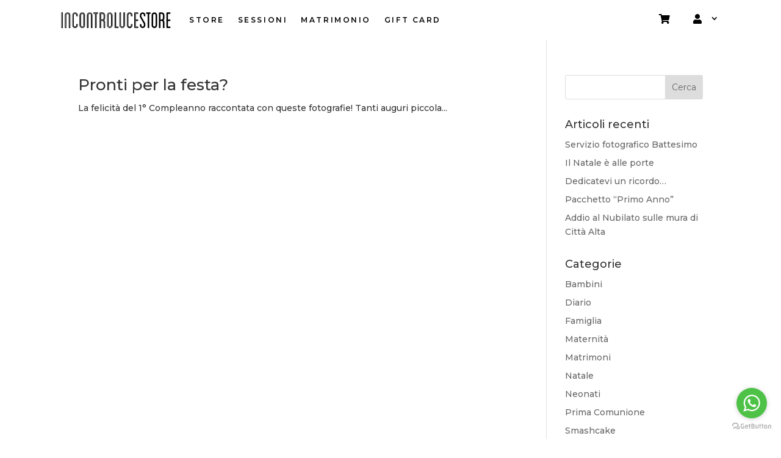

--- FILE ---
content_type: text/css
request_url: https://store.incontroluce.it/wp-content/et-cache/16800/et-core-unified-cpt-16800.min.css?ver=1767880469
body_size: -3
content:
.second-level{font-size:8px!important}.second-level{font-size:8px!important}

--- FILE ---
content_type: text/css
request_url: https://store.incontroluce.it/wp-content/et-cache/16800/et-core-unified-cpt-deferred-16800.min.css?ver=1767880469
body_size: 1287
content:
.et_pb_section_0_tb_header{min-height:65px;margin-right:25px;margin-left:25px;z-index:500;position:relative}.et_pb_sticky .et_pb_text_0_tb_header,.et_pb_sticky .et_pb_text_2_tb_header,.et_pb_sticky.et_pb_section_0_tb_header,.et_pb_sticky .et_pb_text_1_tb_header{z-index:500!important}.et_pb_section_0_tb_header.et_pb_section,.et_pb_menu_2_tb_header.et_pb_menu .et_mobile_menu,.et_pb_menu_2_tb_header.et_pb_menu .et_mobile_menu ul{background-color:#ffffff!important}.et_pb_menu_1_tb_header.et_pb_menu,.et_pb_row_0_tb_header,.et_pb_row_1_tb_header{background-color:RGBA(255,255,255,0)}.et_pb_row_0_tb_header,body #page-container .et-db #et-boc .et-l .et_pb_row_0_tb_header.et_pb_row,body.et_pb_pagebuilder_layout.single #page-container #et-boc .et-l .et_pb_row_0_tb_header.et_pb_row,body.et_pb_pagebuilder_layout.single.et_full_width_page #page-container #et-boc .et-l .et_pb_row_0_tb_header.et_pb_row{width:100%}.et_pb_menu_0_tb_header.et_pb_menu ul li a{font-weight:600;text-transform:uppercase;font-size:12px;color:#000000!important;letter-spacing:0.2vw}.et_pb_menu_0_tb_header.et_pb_menu{background-color:RGBA(255,255,255,0);max-height:70px}.et_pb_menu_0_tb_header{padding-bottom:5px;margin-top:-5px!important}.et_pb_menu_0_tb_header.et_pb_menu .et_pb_menu__logo{max-width:180px!important}.et_pb_menu_0_tb_header.et_pb_menu .nav li ul,.et_pb_menu_1_tb_header.et_pb_menu .nav li ul{background-color:#FFFFFF!important;border-color:RGBA(255,255,255,0)}.et_pb_menu_1_tb_header.et_pb_menu .et_mobile_menu,.et_pb_menu_2_tb_header.et_pb_menu .et_mobile_menu,.et_pb_menu_0_tb_header.et_pb_menu .et_mobile_menu{border-color:RGBA(255,255,255,0)}.et_pb_menu_1_tb_header.et_pb_menu .et_mobile_menu,.et_pb_menu_1_tb_header.et_pb_menu .et_mobile_menu ul,.et_pb_menu_0_tb_header.et_pb_menu .et_mobile_menu,.et_pb_menu_0_tb_header.et_pb_menu .et_mobile_menu ul{background-color:#FFFFFF!important}.et_pb_menu_2_tb_header .et_pb_menu_inner_container>.et_pb_menu__logo-wrap,.et_pb_menu_2_tb_header .et_pb_menu__logo-slot,.et_pb_menu_1_tb_header .et_pb_menu_inner_container>.et_pb_menu__logo-wrap,.et_pb_menu_1_tb_header .et_pb_menu__logo-slot,.et_pb_menu_0_tb_header .et_pb_menu_inner_container>.et_pb_menu__logo-wrap,.et_pb_menu_0_tb_header .et_pb_menu__logo-slot{width:auto;max-width:100%}.et_pb_menu_1_tb_header .et_pb_menu_inner_container>.et_pb_menu__logo-wrap .et_pb_menu__logo img,.et_pb_menu_1_tb_header .et_pb_menu__logo-slot .et_pb_menu__logo-wrap img,.et_pb_menu_2_tb_header .et_pb_menu_inner_container>.et_pb_menu__logo-wrap .et_pb_menu__logo img,.et_pb_menu_2_tb_header .et_pb_menu__logo-slot .et_pb_menu__logo-wrap img,.et_pb_menu_0_tb_header .et_pb_menu_inner_container>.et_pb_menu__logo-wrap .et_pb_menu__logo img,.et_pb_menu_0_tb_header .et_pb_menu__logo-slot .et_pb_menu__logo-wrap img{height:auto;max-height:none}.et_pb_menu_2_tb_header .et_pb_menu__icon.et_pb_menu__cart-button,.et_pb_menu_0_tb_header .et_pb_menu__icon.et_pb_menu__search-button,.et_pb_menu_0_tb_header .et_pb_menu__icon.et_pb_menu__close-search-button,.et_pb_menu_2_tb_header .et_pb_menu__icon.et_pb_menu__search-button,.et_pb_menu_2_tb_header .et_pb_menu__icon.et_pb_menu__close-search-button,.et_pb_menu_0_tb_header .mobile_nav .mobile_menu_bar:before,.et_pb_menu_0_tb_header .et_pb_menu__icon.et_pb_menu__cart-button,.et_pb_menu_1_tb_header .et_pb_menu__icon.et_pb_menu__search-button,.et_pb_menu_1_tb_header .et_pb_menu__icon.et_pb_menu__close-search-button,.et_pb_menu_1_tb_header .mobile_nav .mobile_menu_bar:before,.et_pb_menu_1_tb_header .et_pb_menu__icon.et_pb_menu__cart-button{color:#666666}.et_pb_menu_0_tb_header .et_pb_menu__logo-wrap img{filter:brightness(0%);backface-visibility:hidden}html:not(.et_fb_edit_enabled) #et-fb-app .et_pb_menu_0_tb_header:hover .et_pb_menu__logo-wrap img{filter:brightness(0%)}.et_pb_menu_1_tb_header.et_pb_menu ul li a{font-weight:600;text-transform:uppercase;font-size:16px;color:#000000!important;letter-spacing:2px}.et_pb_menu_1_tb_header{padding-top:15px}.et_pb_menu_1_tb_header.et_pb_menu ul li.current-menu-item a{color:#000000!important}.et_pb_row_1_tb_header.et_pb_row{padding-top:0px!important;padding-top:0px}.et_pb_row_1_tb_header,body #page-container .et-db #et-boc .et-l .et_pb_row_1_tb_header.et_pb_row,body.et_pb_pagebuilder_layout.single #page-container #et-boc .et-l .et_pb_row_1_tb_header.et_pb_row,body.et_pb_pagebuilder_layout.single.et_full_width_page #page-container #et-boc .et-l .et_pb_row_1_tb_header.et_pb_row{width:100%;max-width:100%}.et_pb_column_2_tb_header{display:flex;flex-wrap:nowrap}.et_pb_text_0_tb_header{font-size:20px;margin-top:25px!important;margin-right:15px!important;margin-left:40px!important;z-index:500;position:relative;font-size:clamp(16px,2vw,24px)}.et_pb_text_1_tb_header{font-size:20px;border-width:0px;margin-top:25px!important;margin-right:auto!important;margin-left:15px!important;z-index:500;position:relative;font-size:clamp(16px,2vw,24px)}.et_pb_text_2_tb_header{background-size:contain;background-image:url(https://store.incontroluce.it/wp-content/uploads/2019/10/incontrolucestore_logo.svg);background-color:RGBA(255,255,255,0);min-height:30px;max-height:none;margin-top:5px!important;z-index:500;position:absolute!important;top:0px;bottom:auto;left:50%;right:auto;transform:translateX(-50%)}.et_pb_menu_2_tb_header.et_pb_menu ul li a{font-weight:600;text-transform:uppercase;font-size:16px}.et_pb_menu_2_tb_header.et_pb_menu{background-color:#ffffff}.et_pb_menu_2_tb_header{padding-right:20px;margin-top:15px!important;margin-left:25px!important;position:absolute!important;top:0px;bottom:auto;right:0px;left:auto}.et_pb_menu_2_tb_header.et_pb_menu .nav li ul{background-color:#ffffff!important;border-color:RGBA(255,255,255,0)}.et_pb_menu_2_tb_header .mobile_nav .mobile_menu_bar:before{font-size:40px;color:#666666}@media only screen and (min-width:981px){.et_pb_row_1_tb_header{display:none!important}.et_pb_text_2_tb_header{width:50vw}.et_pb_menu_2_tb_header{width:500px}}@media only screen and (max-width:980px){.et_pb_section_0_tb_header.et_pb_section{margin-right:0px;margin-left:0px}.et_pb_row_1_tb_header.et_pb_row{padding-top:0px!important;padding-top:0px!important}.et_pb_text_0_tb_header{font-size:24px;margin-top:20px!important}.et_pb_text_1_tb_header{font-size:1.65em;margin-top:20px!important}.et_pb_text_2_tb_header{min-height:30px;max-height:none;margin-top:15px!important;width:50vw;top:0px;bottom:auto;left:50%;right:auto;transform:translateX(-50%) translateY(0px)}body.logged-in.admin-bar .et_pb_text_2_tb_header{top:0px}.et_pb_menu_2_tb_header.et_pb_menu ul li a{font-size:16px}.et_pb_menu_2_tb_header{margin-top:10px!important;width:100%}}@media only screen and (min-width:768px) and (max-width:980px){.et_pb_row_0_tb_header{display:none!important}}@media only screen and (max-width:767px){.et_pb_section_0_tb_header.et_pb_section{margin-right:0px;margin-left:0px}.et_pb_row_0_tb_header{display:none!important}.et_pb_row_1_tb_header.et_pb_row{padding-top:15px!important;padding-top:15px!important}.et_pb_text_0_tb_header{font-size:17px;margin-top:8px!important;margin-right:10px!important;margin-left:30px!important}.et_pb_text_1_tb_header{font-size:17px;margin-top:8px!important;margin-right:auto!important;margin-left:10px!important}.et_pb_text_2_tb_header{min-height:25px;max-height:25px;margin-top:5px!important;width:60vw;top:0px;bottom:auto;left:50%;right:auto;transform:translateX(-50%) translateY(0px)}body.logged-in.admin-bar .et_pb_text_2_tb_header{top:0px}.et_pb_menu_2_tb_header.et_pb_menu ul li a{font-size:14px}.et_pb_menu_2_tb_header{margin-top:0px!important;margin-left:25px!important}.et_pb_menu_2_tb_header .mobile_nav .mobile_menu_bar:before{font-size:30px}}

--- FILE ---
content_type: text/css
request_url: https://store.incontroluce.it/wp-content/et-cache/15161/et-core-unified-cpt-deferred-15161.min.css?ver=1767881839
body_size: 570
content:
.et_pb_section_0_tb_footer.et_pb_section{padding-top:50px;background-color:#333333!important}.et_pb_text_0_tb_footer{background-size:contain;background-position:left center;background-image:url(https://store.incontroluce.it/wp-content/uploads/2024/04/logo_icl_white.svg);height:18px;min-height:18px}.et_pb_text_1_tb_footer{line-height:1.8em;font-family:'Montserrat',Helvetica,Arial,Lucida,sans-serif;font-size:11px;line-height:1.8em;background-color:RGBA(255,255,255,0);padding-bottom:50px!important}.et_pb_text_1_tb_footer.et_pb_text a{color:#353740!important}.et_pb_text_1_tb_footer a{text-decoration:underline;text-decoration-style:double;-webkit-text-decoration-color:#fcd21d;text-decoration-color:#fcd21d}.et_pb_text_1_tb_footer h6,.et_pb_text_4_tb_footer h6,.et_pb_text_2_tb_footer h6,.et_pb_text_3_tb_footer h6{font-weight:700;font-size:12px}.et_pb_text_2_tb_footer,.et_pb_text_3_tb_footer{line-height:1.8em;font-family:'Montserrat',Helvetica,Arial,Lucida,sans-serif;font-size:11px;line-height:1.8em;padding-bottom:50px!important;margin-left:50px!important}.et_pb_text_4_tb_footer.et_pb_text a,.et_pb_text_2_tb_footer.et_pb_text a,.et_pb_text_3_tb_footer.et_pb_text a{color:#ffffff!important}.et_pb_text_4_tb_footer a,.et_pb_text_3_tb_footer a,.et_pb_text_2_tb_footer a{text-decoration-style:solid}.et_pb_text_4_tb_footer{line-height:1.8em;font-family:'Montserrat',Helvetica,Arial,Lucida,sans-serif;font-size:11px;line-height:1.8em;margin-left:50px!important}.et_pb_social_media_follow .et_pb_social_media_follow_network_0_tb_footer.et_pb_social_icon .icon:before{color:#EEEEEE}.et_pb_social_media_follow .et_pb_social_media_follow_network_2_tb_footer .icon:before{font-size:18px;line-height:36px;height:36px;width:36px}.et_pb_social_media_follow .et_pb_social_media_follow_network_2_tb_footer .icon{height:36px;width:36px}ul.et_pb_social_media_follow_0_tb_footer{padding-bottom:15px!important;margin-left:40px!important}.et_pb_social_media_follow_network_0_tb_footer a.icon,.et_pb_social_media_follow_network_1_tb_footer a.icon,.et_pb_social_media_follow_network_2_tb_footer a.icon{background-color:RGBA(255,255,255,0)!important}@media only screen and (max-width:980px){.et_pb_text_0_tb_footer{background-position:center;background-color:initial}.et_pb_text_2_tb_footer,.et_pb_text_3_tb_footer,.et_pb_text_4_tb_footer{margin-left:0px!important}ul.et_pb_social_media_follow_0_tb_footer{padding-bottom:50px!important;margin-left:0px!important}}@media only screen and (max-width:767px){ul.et_pb_social_media_follow_0_tb_footer{padding-bottom:50px!important;margin-left:0px!important}}

--- FILE ---
content_type: image/svg+xml
request_url: https://store.incontroluce.it/wp-content/uploads/2024/04/logo_icl_white.svg
body_size: 2026
content:
<?xml version="1.0" encoding="UTF-8"?> <svg xmlns="http://www.w3.org/2000/svg" xmlns:xlink="http://www.w3.org/1999/xlink" version="1.1" id="Livello_1" x="0px" y="0px" viewBox="0 0 826.5 78.9" style="enable-background:new 0 0 826.5 78.9;" xml:space="preserve"> <style type="text/css"> .st0{fill:#FFFFFF;} </style> <g> <path class="st0" d="M7.4,76.1c0,1-0.8,1.8-1.8,1.8H1.9c-1,0-1.9-0.8-1.9-1.8V2.8C0,1.9,0.8,1,1.9,1h3.7c1,0,1.8,0.9,1.8,1.9V76.1z "></path> <path class="st0" d="M43.7,14.4v61.7c0,1-0.8,1.8-1.8,1.8h-3.7c-1,0-1.8-0.8-1.8-1.8V14.4c0-3.4-2.7-6-5.9-6s-6,2.7-6,6v61.7 c0,1-0.8,1.8-1.9,1.8h-3.7c-1,0-1.9-0.8-1.9-1.8V14.4C17,7,23,1,30.4,1S43.7,7,43.7,14.4z"></path> <path class="st0" d="M72.5,18.2v-3.9c0-3.2-2.7-5.9-5.9-5.9s-5.9,2.7-5.9,5.9v50.3c0,3.2,2.7,5.9,5.9,5.9c3.2,0,5.9-2.7,5.9-5.9 v-4.3c0-1,0.8-1.8,1.8-1.8h3.7c1,0,1.8,0.8,1.8,1.8v4.3c0,7.3-6,13.3-13.3,13.3s-13.3-6-13.3-13.3V14.3C53.3,7,59.2,1,66.6,1 s13.3,6,13.3,13.3v3.9c0,1-0.8,1.9-1.8,1.9h-3.7C73.3,20.1,72.5,19.3,72.5,18.2L72.5,18.2z"></path> <path class="st0" d="M115.1,14.4v50.2c0,7.4-6,13.3-13.3,13.3S88.4,72,88.4,64.6V14.4C88.4,7,94.4,1,101.8,1S115.1,7,115.1,14.4z M107.7,14.4c0-3.4-2.7-6-5.9-6s-6,2.7-6,6v50.2c0,3.2,2.7,5.9,6,5.9s5.9-2.7,5.9-5.9V14.4z"></path> <path class="st0" d="M151.4,14.4v61.7c0,1-0.8,1.8-1.9,1.8h-3.7c-1,0-1.9-0.8-1.9-1.8V14.4c0-3.4-2.7-6-5.9-6s-6,2.7-6,6v61.7 c0,1-0.8,1.8-1.9,1.8h-3.7c-1,0-1.8-0.8-1.8-1.8V14.4c0-7.4,6-13.4,13.4-13.4S151.4,7,151.4,14.4z"></path> <path class="st0" d="M177.9,2.8v3.7c0,1-0.8,1.9-1.9,1.9h-5.2v67.7c0,1-0.8,1.8-1.9,1.8h-3.7c-1,0-1.9-0.8-1.9-1.8V8.4h-5.2 c-1,0-1.9-0.8-1.9-1.8V2.8c0-0.9,0.8-1.9,1.9-1.9H176C177.1,1,177.9,1.9,177.9,2.8L177.9,2.8z"></path> <path class="st0" d="M212.4,29.8c0,3.8-1.5,7.2-4.1,9.6c2.5,2.4,4.1,5.9,4.1,9.7v27c0,1-0.8,1.8-1.9,1.8h-3.7c-1,0-1.9-0.8-1.9-1.8 v-27c0-3.3-2.7-6-5.9-6h-5.9v33c0,1-0.9,1.8-1.9,1.8h-3.7c-1,0-1.9-0.8-1.9-1.8V4.7c0-2,1.6-3.7,3.7-3.7h9.6 c7.4,0,13.3,6,13.3,13.4V29.8z M205,14.4c0-3.3-2.7-6-5.9-6h-5.9v27.3h5.9c3.2,0,5.9-2.7,5.9-5.9C205,29.8,205,14.4,205,14.4z"></path> <path class="st0" d="M248.7,14.4v50.2c0,7.4-6,13.3-13.3,13.3S222,72,222,64.6V14.4C222,7,228,1,235.4,1S248.7,7,248.7,14.4z M241.3,14.4c0-3.4-2.7-6-5.9-6s-6,2.7-6,6v50.2c0,3.2,2.7,5.9,6,5.9s5.9-2.7,5.9-5.9V14.4z"></path> <path class="st0" d="M277.5,72.4v3.7c0,1-0.8,1.8-1.9,1.8H262c-2.1,0-3.7-1.6-3.7-3.7V2.8c0-0.9,0.8-1.9,1.9-1.9h3.7 c0.9,0,1.9,0.9,1.9,1.9v67.7h10C276.7,70.5,277.5,71.4,277.5,72.4L277.5,72.4z"></path> <path class="st0" d="M309.2,2.8v61.8c0,7.4-6,13.3-13.3,13.3s-13.4-5.9-13.4-13.3V2.8c0-0.9,0.9-1.9,1.9-1.9h3.7 c1,0,1.9,0.9,1.9,1.9v61.8c0,3.2,2.7,5.9,6,5.9s5.9-2.7,5.9-5.9V2.8c0-0.9,0.8-1.9,1.9-1.9h3.7C308.4,1,309.2,1.9,309.2,2.8 L309.2,2.8z"></path> <path class="st0" d="M338,18.2v-3.9c0-3.2-2.7-5.9-5.9-5.9s-5.9,2.7-5.9,5.9v50.3c0,3.2,2.7,5.9,5.9,5.9s5.9-2.7,5.9-5.9v-4.3 c0-1,0.8-1.8,1.9-1.8h3.7c1,0,1.9,0.8,1.9,1.8v4.3c0,7.3-6,13.3-13.3,13.3s-13.3-6-13.3-13.3V14.3C318.8,7,324.7,1,332.1,1 s13.3,6,13.3,13.3v3.9c0,1-0.8,1.9-1.9,1.9h-3.7C338.8,20.1,338,19.3,338,18.2L338,18.2z"></path> <path class="st0" d="M361.3,8.4v27.4h10.1c1,0,1.9,0.8,1.9,1.8v3.7c0,0.9-0.8,1.8-1.9,1.8h-10.1v27.3h10.1c1,0,1.9,0.9,1.9,1.8v3.7 c0,1-0.8,1.8-1.9,1.8h-13.8c-2.1,0-3.7-1.6-3.7-3.7V4.7c0-2,1.6-3.7,3.7-3.7h13.8c1,0,1.9,0.9,1.9,1.9v3.7c0,1-0.8,1.9-1.9,1.9 C371.3,8.4,361.3,8.4,361.3,8.4z"></path> <path class="st0" d="M409.7,78.9c-6.2,0-11.3-5.1-11.3-11.3V11.2C398.4,5,403.5,0,409.7,0s11.2,4.9,11.2,11.2v2.2 c0,0.9-0.7,1.6-1.5,1.6h-0.2c-0.7,0-1.5-0.5-1.5-1.6v-2.2c0-4.4-3.6-8-8-8s-8,3.6-8,8v56.5c0,4.4,3.6,8,8,8s8-3.6,8-8v-2.5 c0-1.1,0.7-1.6,1.5-1.6h0.2c0.8,0,1.5,0.7,1.5,1.6v2.5C420.9,73.9,415.9,78.9,409.7,78.9z"></path> <path class="st0" d="M452.2,78.9h-0.2c-0.9,0-1.5-0.6-1.5-1.5V49.1c0-4.4-3.6-8-8-8h-8v36.4c0,0.8-0.6,1.5-1.5,1.5h-0.2 c-1.1,0-1.6-0.7-1.6-1.5V1.7c0-0.9,0.8-1.7,1.7-1.7h9.6c6.2,0,11.3,5.1,11.3,11.3v18.5c0,4-2.1,7.6-5.5,9.6 c3.4,2.1,5.5,5.7,5.5,9.7v28.3C453.8,78.2,453.3,78.9,452.2,78.9L452.2,78.9z M434.4,37.8h8c4.4,0,8-3.6,8-8V11.3c0-4.4-3.6-8-8-8 h-8V37.8L434.4,37.8z"></path> <path class="st0" d="M481,78.9h-12c-0.9,0-1.6-0.7-1.6-1.6V1.7c0-0.9,0.7-1.7,1.6-1.7h12c0.8,0,1.5,0.7,1.5,1.6v0.2 c0,0.8-0.7,1.5-1.5,1.5h-10.3v34.6H481c0.8,0,1.5,0.7,1.5,1.5v0.3c0,0.8-0.7,1.5-1.5,1.5h-10.3v34.7H481c0.8,0,1.5,0.7,1.5,1.5v0.2 C482.4,78.3,481.8,78.9,481,78.9z"></path> <path class="st0" d="M517.3,78.9h-0.2c-0.9,0-1.6-0.7-1.6-1.5V41h-15.9v36.5c0,0.8-0.7,1.5-1.6,1.5h-0.2c-0.8,0-1.5-0.7-1.5-1.5 V11.3c0-6.2,5.1-11.3,11.3-11.3c6.2,0,11.2,5.1,11.2,11.3v66.2C518.8,78.2,518.1,78.9,517.3,78.9z M499.6,37.7h15.9V11.3 c0-4.4-3.5-8-7.9-8s-8,3.6-8,8V37.7z"></path> <path class="st0" d="M536.7,78.9h-0.2c-0.8,0-1.5-0.6-1.5-1.5V3.3h-5.6c-0.8,0-1.5-0.7-1.5-1.5V1.6c0-0.9,0.7-1.6,1.5-1.6h14.3 c0.8,0,1.5,0.7,1.5,1.6v0.2c0,0.8-0.7,1.5-1.5,1.5h-5.6v74.2C538.2,78.4,537.6,78.9,536.7,78.9L536.7,78.9z"></path> <path class="st0" d="M558,78.9h-0.2c-1.1,0-1.6-0.7-1.6-1.5V1.6c0-0.9,0.7-1.6,1.6-1.6h0.2c0.8,0,1.5,0.7,1.5,1.6v75.9 C559.5,78.3,558.9,78.9,558,78.9z"></path> <path class="st0" d="M586.6,78.9h-4.2c-0.6,0-1.2-0.3-1.5-0.9l-6.2-10.9c-1.5-2.5-1.5-5.4-1.5-5.5V1.5c0-0.8,0.7-1.5,1.6-1.5h0.2 c0.8,0,1.5,0.7,1.5,1.5v60.2c0,0,0,2.2,1,3.8l5.9,10.3h2.3l5.8-10.1c1-1.7,1-3.9,1-3.9V1.5c0-0.8,0.7-1.5,1.5-1.5h0.2 c0.8,0,1.5,0.7,1.5,1.5v60.2c0,0.3,0,3.1-1.4,5.5l-6.4,11C587.6,78.8,587,78.9,586.6,78.9L586.6,78.9z"></path> </g> <path class="st0" d="M623.2,78.9h-12c-0.9,0-1.6-0.7-1.6-1.6V1.7c0-0.9,0.7-1.7,1.6-1.7h12c0.8,0,1.5,0.7,1.5,1.6v0.2 c0,0.8-0.7,1.5-1.5,1.5h-10.3v34.6h10.3c0.8,0,1.5,0.7,1.5,1.5v0.3c0,0.8-0.7,1.5-1.5,1.5h-10.3v34.7h10.3c0.8,0,1.5,0.7,1.5,1.5 v0.2C624.6,78.3,624,78.9,623.2,78.9z"></path> <path class="st0" d="M665.3,78.9c-6.2,0-11.3-5-11.3-11.2v-2.2c0-0.9,0.7-1.6,1.6-1.6h0.2c0.8,0,1.5,0.7,1.5,1.6v2.2 c0,4.4,3.6,8,8,8s8-3.6,8-8v-8.8c0-1.5,0-1.9-0.6-3L656,26.6c-0.2-0.4-0.4-0.7-0.6-1c-0.7-1.2-1-1.9-1.2-2.6 c-0.1-0.5-0.2-1.1-0.2-2.7v-8.9C654,5.1,659,0,665.3,0s11.3,5.1,11.3,11.3v2.2c0,0.9-0.7,1.6-1.6,1.6h-0.2c-0.8,0-1.5-0.7-1.5-1.6 v-2.2c0-4.4-3.6-8-8-8s-8,3.6-8,8v8.9c0,1.5,0,1.9,0.6,3l16.8,29.3c0.2,0.5,0.5,0.9,0.7,1.2c0.5,1,0.9,1.7,1,2.2 c0.3,0.6,0.3,1.3,0.3,3v8.8C676.5,73.9,671.5,78.9,665.3,78.9L665.3,78.9z"></path> <path class="st0" d="M693.1,78.9h-0.2c-0.8,0-1.5-0.6-1.5-1.5V3.3h-5.6c-0.8,0-1.5-0.7-1.5-1.5V1.6c0-0.9,0.7-1.6,1.5-1.6h14.3 c0.8,0,1.5,0.7,1.5,1.6v0.2c0,0.8-0.7,1.5-1.5,1.5h-5.6v74.2C694.6,78.4,694,78.9,693.1,78.9L693.1,78.9z"></path> <path class="st0" d="M725.6,78.9c-6.2,0-11.3-5-11.3-11.2V1.6c0-0.9,0.7-1.6,1.6-1.6h0.2c0.8,0,1.5,0.7,1.5,1.6v66.2 c0,4.4,3.6,8,8,8s8-3.6,8-8V1.6c0-0.9,0.7-1.6,1.5-1.6h0.2c0.8,0,1.5,0.7,1.5,1.6v66.2C736.8,74,731.9,78.9,725.6,78.9L725.6,78.9z"></path> <path class="st0" d="M762,78.9h-9.6c-0.9,0-1.7-0.7-1.7-1.6V1.7c0-0.9,0.8-1.7,1.7-1.7h9.6c6.2,0,11.2,5.1,11.2,11.3v56.4 C773.1,74,768.2,78.9,762,78.9z M753.9,75.8h8c4.4,0,8-3.6,8-8V11.3c0-4.4-3.6-8-8-8h-8V75.8L753.9,75.8z"></path> <path class="st0" d="M788.8,78.9h-0.2c-1.1,0-1.6-0.7-1.6-1.5V1.6c0-0.9,0.7-1.6,1.6-1.6h0.2c0.8,0,1.5,0.7,1.5,1.6v75.9 C790.3,78.3,789.6,78.9,788.8,78.9z"></path> <path class="st0" d="M815.3,78.9c-6.2,0-11.3-5-11.3-11.2V11.3C804,5.1,809.1,0,815.3,0s11.2,5.1,11.2,11.3v56.4 C826.5,74,821.6,78.9,815.3,78.9z M815.3,3.3c-4.4,0-8,3.6-8,8v56.5c0,4.4,3.6,8,8,8s8-3.6,8-8V11.3C823.3,6.9,819.7,3.3,815.3,3.3z "></path> </svg> 

--- FILE ---
content_type: image/svg+xml
request_url: https://store.incontroluce.it/wp-content/uploads/2019/10/incontrolucestore_logo.svg
body_size: 1533
content:
<?xml version="1.0" encoding="UTF-8"?> <svg xmlns="http://www.w3.org/2000/svg" id="Livello_1" data-name="Livello 1" viewBox="0 0 392 58"><defs><style>.cls-1{fill:#4b4b4b;}</style></defs><title>Tavola disegno 7 copia</title><path class="cls-1" d="M6.48,55.81a1.34,1.34,0,0,1-1.36,1.36H2.4A1.34,1.34,0,0,1,1,55.81V2A1.39,1.39,0,0,1,2.4.63H5.12A1.39,1.39,0,0,1,6.48,2ZM4.19,3.26a.37.37,0,0,0-.34-.34H3.68a.39.39,0,0,0-.43.34V54.62a.39.39,0,0,0,.43.34h.17a.37.37,0,0,0,.34-.34Z"></path><path class="cls-1" d="M33.18,10.49V55.81a1.35,1.35,0,0,1-1.36,1.36H29.09a1.35,1.35,0,0,1-1.36-1.36V10.49a4.38,4.38,0,1,0-8.75,0V55.81a1.35,1.35,0,0,1-1.36,1.36H14.9a1.34,1.34,0,0,1-1.36-1.36V10.49a9.82,9.82,0,1,1,19.64,0Zm-2.3,0a7.53,7.53,0,1,0-15,0V54.62a.37.37,0,0,0,.34.34h.17a.39.39,0,0,0,.43-.34V10.49a6.63,6.63,0,0,1,13.26,0V54.62a.31.31,0,0,0,.34.34h.17a.37.37,0,0,0,.34-.34Z"></path><path class="cls-1" d="M54.34,13.3V10.41a4.34,4.34,0,1,0-8.67,0v37a4.34,4.34,0,1,0,8.67,0V44.24a1.35,1.35,0,0,1,1.36-1.36h2.72a1.35,1.35,0,0,1,1.37,1.36v3.15a9.78,9.78,0,0,1-19.56,0v-37a9.78,9.78,0,0,1,19.56,0V13.3a1.35,1.35,0,0,1-1.37,1.36H55.7A1.35,1.35,0,0,1,54.34,13.3Zm2.3-2.89V12a.31.31,0,0,0,.34.34h.17a.37.37,0,0,0,.34-.34V10.41a7.53,7.53,0,1,0-15.05,0v37a7.53,7.53,0,0,0,15.05,0V45.52a.39.39,0,0,0-.34-.43H57c-.26,0-.34.17-.34.43v1.87a6.63,6.63,0,0,1-13.26,0v-37a6.63,6.63,0,1,1,13.26,0Z"></path><path class="cls-1" d="M85.63,10.49v36.9a9.82,9.82,0,0,1-19.64,0V10.49a9.82,9.82,0,1,1,19.64,0Zm-2.3,0a7.52,7.52,0,1,0-15,0v36.9a7.52,7.52,0,1,0,15,0Zm-.85,0v36.9a6.63,6.63,0,0,1-13.26,0V10.49a6.63,6.63,0,0,1,13.26,0Zm-2.29,0a4.38,4.38,0,1,0-8.76,0v36.9a4.38,4.38,0,0,0,8.76,0Z"></path><path class="cls-1" d="M112.32,10.49V55.81A1.34,1.34,0,0,1,111,57.17h-2.72a1.35,1.35,0,0,1-1.36-1.36V10.49a4.38,4.38,0,1,0-8.75,0V55.81a1.35,1.35,0,0,1-1.36,1.36H94a1.35,1.35,0,0,1-1.36-1.36V10.49a9.82,9.82,0,1,1,19.64,0Zm-2.29,0a7.53,7.53,0,1,0-15,0V54.62a.37.37,0,0,0,.34.34h.17a.39.39,0,0,0,.43-.34V10.49a6.63,6.63,0,0,1,13.26,0V54.62a.31.31,0,0,0,.34.34h.17a.37.37,0,0,0,.34-.34Z"></path><path class="cls-1" d="M131.79,2V4.71a1.34,1.34,0,0,1-1.36,1.36h-3.82V55.81a1.35,1.35,0,0,1-1.36,1.36h-2.73a1.35,1.35,0,0,1-1.36-1.36V6.07h-3.82A1.34,1.34,0,0,1,116,4.71V2A1.39,1.39,0,0,1,117.34.63h13.09A1.39,1.39,0,0,1,131.79,2ZM129.5,3.26a.37.37,0,0,0-.34-.34H118.61a.37.37,0,0,0-.34.34v.26a.37.37,0,0,0,.34.34h4.85V54.62a.37.37,0,0,0,.34.34H124a.31.31,0,0,0,.34-.34V3.86h4.85a.37.37,0,0,0,.34-.34Z"></path><path class="cls-1" d="M157.13,21.8a9.65,9.65,0,0,1-3,7.06,9.79,9.79,0,0,1,3,7.14V55.81a1.35,1.35,0,0,1-1.36,1.36h-2.72a1.34,1.34,0,0,1-1.36-1.36V36a4.37,4.37,0,0,0-4.34-4.42H143V55.81a1.4,1.4,0,0,1-1.36,1.36h-2.72a1.35,1.35,0,0,1-1.36-1.36V3.35A2.74,2.74,0,0,1,140.29.63h7.06a9.8,9.8,0,0,1,9.78,9.86Zm-2.21-11.31a7.59,7.59,0,0,0-7.57-7.57h-7.06a.48.48,0,0,0-.51.43V54.62a.39.39,0,0,0,.43.34h.17a.37.37,0,0,0,.34-.34V29.37h6.63A6.64,6.64,0,0,1,154,36V54.62a.37.37,0,0,0,.34.34h.17a.39.39,0,0,0,.43-.34V36a7.66,7.66,0,0,0-5-7.14,7.57,7.57,0,0,0,5-7.06Zm-.94,0V21.8a6.64,6.64,0,0,1-6.63,6.63h-6.63V3.86h6.63A6.64,6.64,0,0,1,154,10.49Zm-2.29,0a4.38,4.38,0,0,0-4.34-4.42H143V26.13h4.34a4.35,4.35,0,0,0,4.34-4.33Z"></path><path class="cls-1" d="M183.82,10.49v36.9a9.82,9.82,0,0,1-19.64,0V10.49a9.82,9.82,0,1,1,19.64,0Zm-2.29,0a7.53,7.53,0,1,0-15.05,0v36.9a7.53,7.53,0,1,0,15.05,0Zm-.85,0v36.9a6.64,6.64,0,0,1-13.27,0V10.49a6.64,6.64,0,0,1,13.27,0Zm-2.3,0a4.38,4.38,0,1,0-8.76,0v36.9a4.38,4.38,0,0,0,8.76,0Z"></path><path class="cls-1" d="M205,53.09v2.72a1.35,1.35,0,0,1-1.36,1.36h-10a2.69,2.69,0,0,1-2.72-2.72V2A1.39,1.39,0,0,1,192.24.63H195A1.46,1.46,0,0,1,196.32,2V51.73h7.31A1.4,1.4,0,0,1,205,53.09Zm-2.21,1.27a.39.39,0,0,0-.43-.34H194V3.26a.37.37,0,0,0-.34-.34h-.25a.37.37,0,0,0-.34.34V54.45a.55.55,0,0,0,.51.51h8.75a.39.39,0,0,0,.43-.34Z"></path><path class="cls-1" d="M228.28,2v45.4a9.82,9.82,0,0,1-19.64,0V2A1.46,1.46,0,0,1,210,.63h2.73A1.4,1.4,0,0,1,214.09,2v45.4a4.38,4.38,0,0,0,8.75,0V2A1.4,1.4,0,0,1,224.2.63h2.72A1.39,1.39,0,0,1,228.28,2Zm-2.21,1.27a.39.39,0,0,0-.42-.34h-.17a.37.37,0,0,0-.34.34V47.39a6.63,6.63,0,1,1-13.26,0V3.26a.37.37,0,0,0-.34-.34h-.26a.37.37,0,0,0-.34.34V47.39a7.57,7.57,0,1,0,15.13,0Z"></path><path class="cls-1" d="M249.45,13.3V10.41a4.34,4.34,0,1,0-8.67,0v37a4.34,4.34,0,1,0,8.67,0V44.24a1.35,1.35,0,0,1,1.36-1.36h2.72a1.34,1.34,0,0,1,1.36,1.36v3.15a9.78,9.78,0,1,1-19.55,0v-37a9.78,9.78,0,1,1,19.55,0V13.3a1.34,1.34,0,0,1-1.36,1.36h-2.72A1.35,1.35,0,0,1,249.45,13.3Zm2.3-2.89V12a.31.31,0,0,0,.34.34h.17a.37.37,0,0,0,.34-.34V10.41a7.53,7.53,0,1,0-15,0v37a7.53,7.53,0,0,0,15,0V45.52a.39.39,0,0,0-.34-.43h-.17c-.26,0-.34.17-.34.43v1.87a6.64,6.64,0,0,1-13.27,0v-37a6.64,6.64,0,1,1,13.27,0Z"></path><path class="cls-1" d="M266.54,6.07V26.22h7.4a1.35,1.35,0,0,1,1.36,1.36V30.3a1.4,1.4,0,0,1-1.36,1.36h-7.4V51.73h7.4a1.4,1.4,0,0,1,1.36,1.36v2.72a1.35,1.35,0,0,1-1.36,1.36H263.82a2.69,2.69,0,0,1-2.72-2.72V3.35A2.74,2.74,0,0,1,263.82.63h10.12A1.4,1.4,0,0,1,275.3,2V4.71a1.35,1.35,0,0,1-1.36,1.36Zm-2.21,22.36V3.86h8.33a.37.37,0,0,0,.34-.34V3.26a.37.37,0,0,0-.34-.34h-8.84a.4.4,0,0,0-.43.43v51.1a.48.48,0,0,0,.43.51h8.84a.37.37,0,0,0,.34-.34v-.26a.37.37,0,0,0-.34-.34h-8.33V29.37h8.33A.37.37,0,0,0,273,29v-.26a.37.37,0,0,0-.34-.34Z"></path><path class="cls-1" d="M295.62,13.3V10.41a4.34,4.34,0,1,0-8.67,0v4.33c0,1,0,1,.25,1.45l12.24,21.59c1.62,2.89,1.62,2.89,1.62,5.36v4.25a9.78,9.78,0,0,1-19.56,0V44.5a1.4,1.4,0,0,1,1.36-1.36h2.72A1.4,1.4,0,0,1,287,44.5v2.89a4.34,4.34,0,1,0,8.67,0V43.14c0-.94,0-.94-.26-1.36l-12.24-21.6c-1.62-2.89-1.62-2.89-1.62-5.44V10.41a9.78,9.78,0,0,1,19.56,0V13.3a1.35,1.35,0,0,1-1.36,1.36H297A1.34,1.34,0,0,1,295.62,13.3Z"></path><path class="cls-1" d="M319.68,2V4.71a1.35,1.35,0,0,1-1.36,1.36h-3.83V55.81a1.34,1.34,0,0,1-1.36,1.36h-2.72a1.34,1.34,0,0,1-1.36-1.36V6.07h-3.83a1.35,1.35,0,0,1-1.36-1.36V2A1.4,1.4,0,0,1,305.22.63h13.1A1.4,1.4,0,0,1,319.68,2Z"></path><path class="cls-1" d="M343,10.49v36.9a9.82,9.82,0,0,1-19.64,0V10.49a9.82,9.82,0,1,1,19.64,0Zm-5.44,0a4.38,4.38,0,1,0-8.76,0v36.9a4.38,4.38,0,0,0,8.76,0Z"></path><path class="cls-1" d="M369.16,21.8a9.65,9.65,0,0,1-3,7.06,9.79,9.79,0,0,1,3,7.14V55.81a1.35,1.35,0,0,1-1.36,1.36h-2.72a1.34,1.34,0,0,1-1.36-1.36V36a4.37,4.37,0,0,0-4.34-4.42H355V55.81a1.4,1.4,0,0,1-1.36,1.36H351a1.35,1.35,0,0,1-1.36-1.36V3.35A2.74,2.74,0,0,1,352.32.63h7.06a9.8,9.8,0,0,1,9.78,9.86Zm-5.44-11.31a4.38,4.38,0,0,0-4.34-4.42H355V26.13h4.34a4.35,4.35,0,0,0,4.34-4.33Z"></path><path class="cls-1" d="M381.65,6.07V26.22h7.4a1.34,1.34,0,0,1,1.36,1.36V30.3a1.39,1.39,0,0,1-1.36,1.36h-7.4V51.73h7.4a1.39,1.39,0,0,1,1.36,1.36v2.72a1.34,1.34,0,0,1-1.36,1.36H378.93a2.69,2.69,0,0,1-2.72-2.72V3.35A2.74,2.74,0,0,1,378.93.63h10.12A1.39,1.39,0,0,1,390.41,2V4.71a1.34,1.34,0,0,1-1.36,1.36Z"></path></svg> 